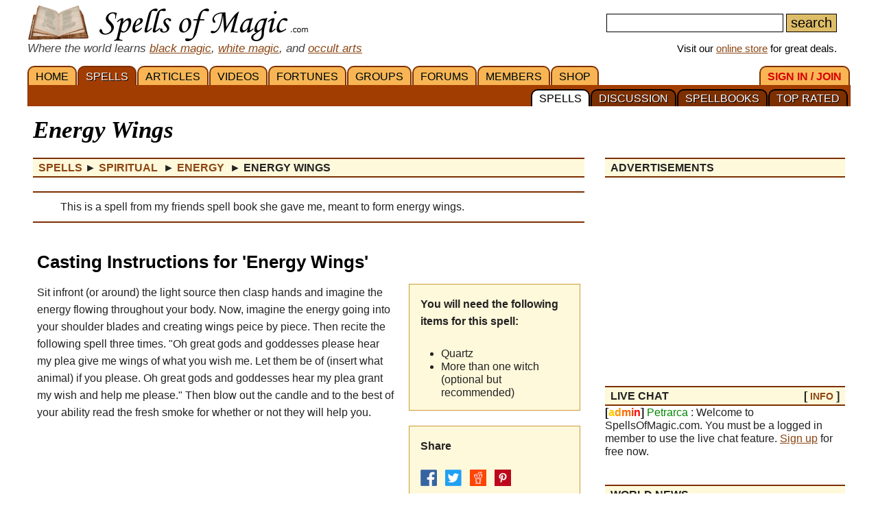

--- FILE ---
content_type: text/html; charset=iso-8859-1
request_url: https://www.spellsofmagic.com/spells/spiritual_spells/energy_spells/19693/page.html
body_size: 15414
content:
<!DOCTYPE html>
<html lang='en' xmlns:og='http://ogp.me/ns#'>
<head>
<link href='/resources/template7an.css' type='text/css' rel='stylesheet'>
<link href='/resources/ad.css' type='text/css' rel='stylesheet'>
<style>
.cal, .cal2, .mt7 {contain:strict;}
</style>
<script src="/resources/template7af.js" async></script>
<!-- Google Tag Manager -->
<script>(function(w,d,s,l,i){w[l]=w[l]||[];w[l].push({'gtm.start':
new Date().getTime(),event:'gtm.js'});var f=d.getElementsByTagName(s)[0],
j=d.createElement(s),dl=l!='dataLayer'?'&l='+l:'';j.async=true;j.src=
'https://www.googletagmanager.com/gtm.js?id='+i+dl;f.parentNode.insertBefore(j,f);
})(window,document,'script','dataLayer','GTM-NVSNMM7');</script>
<!-- End Google Tag Manager -->
<!-- Global site tag (gtag.js) - Google Analytics -->
<script async src="https://www.googletagmanager.com/gtag/js?id=UA-1086511-1"></script>
<script>
window.dataLayer = window.dataLayer || [];
function gtag(){dataLayer.push(arguments);}
gtag('js', new Date());
gtag('config', 'UA-1086511-1');
gtag('config', 'AW-1071259565');
</script>
<link href='/i/h_bg2.png' rel=preload as='image' media='(min-width: 920px)'>
<link href='/images3/m6b.png' rel=preload as=image>
<link href='/favicon.ico' rel='icon'>
<link href='/manifest.json' rel='manifest'>
<link rel='alternate' href='https://www.spellsofmagic.com/print_spell.htm?spell_id=19693' media='print'>
<link href='//tpc.googlesyndication.com' rel=preconnect>
<link href='//fonts.googleapis.com' rel=preconnect>
<link href='//fonts.gstatic.com' rel=preconnect>
<link href='//www.gstatic.com' rel=preconnect>
<title>Energy Wings - Free Magic Spell</title>
<meta content="1LkRJafEbkh5bJIGf3OJJjCEM_o">
<meta name="google-site-verification" content="7VvzQ7FMfVSuUx3mQuChRRsHpsdxSDp1zGi8o2-dkjU">
<meta name="verify-v1" content="8J/KyA9ZQFH2CkL/rqMWbEW0fkwE95zNsBkkiA/OVIk=">
<meta name="y_key" content="da14b8837f14bd00">
<meta name="viewport" content="width=device-width, initial-scale=1">
<meta name="robots" content="all">
<meta name="description" content=" Energy Wings; This is a spell from my friends spell book she gave me, meant to form energy wings.">
<meta name="keywords" content="spells, magic, magic spells, online covens, ritual, magic supplies">
<meta name="title" content="Energy Wings - Free Magic Spell">
<meta name="copyright" content="Copyright (c) 1997-2025 SoM Entertainment Inc.">
<meta name="twitter:card" content="summary">
<meta name="twitter:site" content="@spellsofmagicdc">
<meta property="og:title" content="Energy Wings - Free Magic Spell">
<meta property="og:type" content="article">
<meta property="og:url" content="https://www.spellsofmagic.com/covens/spell-casters/spells/beauty-spells/">
<meta property="og:image" content="https://www.spellsofmagic.com/images/ads/ad_160x160.gif">
<meta property="og:description" content=" Energy Wings; This is a spell from my friends spell book she gave me, meant to form energy wings.">
<meta property="og:site_name" content="SpellsOfMagic">
<meta name="theme-color" content="#A23D01">
<link rel="canonical" href="https://www.spellsofmagic.com/covens/spell-casters/spells/beauty-spells/">
<link rel='alternate' href='/print_spell.htm?spell_id=19693' media='print'>
<link href="https://www.spellsofmagic.com/images/ads/ad_160x160.gif" rel="image_src">
<link href="https://plus.google.com/102788444605387183599" rel="publisher">
<style>
.som_7_shop_link {
font-size:0.95em;
#background:#ffffff;
text-shadow: 0px 0px #000000;
border: 1px solid #000000;
}
</style>
<style>
#comments {
display: block;
position: relative;
top: -80px;
visibility: hidden;
}
</style>
<!-- Facebook Pixel Code --><script>!function(f,b,e,v,n,t,s){if(f.fbq)return;n=f.fbq=function(){n.callMethod?n.callMethod.apply(n,arguments):n.queue.push(arguments)};if(!f._fbq)f._fbq=n;n.push=n;n.loaded=!0;n.version='2.0';n.queue=[];t=b.createElement(e);t.async=!0;t.src=v;s=b.getElementsByTagName(e)[0];s.parentNode.insertBefore(t,s)}(window,document,'script','https://connect.facebook.net/en_US/fbevents.js'); fbq('init', '872060180085837'); fbq('track', 'PageView');</script><noscript> <img height="1" width="1" src="https://www.facebook.com/tr?id=872060180085837&ev=PageView&noscript=1"/></noscript><!-- End Facebook Pixel Code -->
</head>
<body itemscope itemtype='http://schema.org/WebPage'>
<!-- Google Tag Manager (noscript) -->
<noscript><iframe src="https://www.googletagmanager.com/ns.html?id=GTM-NVSNMM7"
height="0" width="0" style="display:none;visibility:hidden"></iframe></noscript>
<!-- End Google Tag Manager (noscript) -->
<header role=banner>
<div id='som_7_main_menu'>
<div class='wrapper7 main_menu_7_content'>
<div class='monly'>
<nav role='navigation'>
<div class='l som7_mobile2_menubar_logo'><a href='/' class=tdn><img src='/i/som_b.png' width=64 height=32 alt='FRONT PAGE' title='FRONT PAGE / HOME' class=som7_mobile2_menubar_img></a><!-- blank links to be picked up by googleweblight --><a href='/spells.html' title='SPELLS'></a><a href='/featured_articles.html' title='ARTICLES'></a><a href='/videos.html' title='VIDEOS'></a><a href='/fortunes.html' title='FORTUNES'></a><a href='/covens/' title='GROUPS'></a><a href='/forums.html' title='FORUMS'></a><a href='/members.html' title='MEMBERS'></a><a href='/shop.html' title='SHOP'></a><a href='/login.html' title='SIGN&nbsp;IN&nbsp;/&nbsp;JOIN'></a><a href='/top_spells.html' title='TOP&nbsp;RATED'></a><a href='/spellbooks.html' title='SPELLBOOKS'></a><a href='/spell_discussion/' title='DISCUSSION'></a><a href='/spells.html' title='SPELLS'></a></div>
<div class='mmbox l'><a href='#'><img src='/i/menu_1.png' onclick="return show_mobile_7_menu('mobile_main_menu_7');" width=19 height=20 alt='Menu' title='Menu' style='margin-top:4px'></a></div>
<div class='mmbox2 l'><a href='#' class=tdn onclick="return show_mobile_7_menu('mobile_submenu_7');"><div id='mmsmt'>spells</div><img src='/i/menu_1.png' width=17 height=18 alt='Sub-Menu' title='Sub-Menu'></a></div>
<div class='mmboxr r som7_mobile2_menubar_profile'><a href='#' onclick="return show_mobile_7_menu('mobile_search_7');"><img src='/i/search_7.png' width=26 height=28 alt='Search' title='Search'></a></div>
<div class='mmboxr r som7_mobile2_menubar_profile'><a href='/login.html'><img src='/i/profile_7a.png' width=26 height=28 alt='LOGIN / SIGNUP (Free)' title='LOGIN / SIGNUP (Free)'></a></div>
<div class=clear></div>
</nav>
</div>
<div class='donly'>
<div id='header-top-7a-left'>
<a href='/' id='top_logo_7a' class='i i_logo7a'></a>
<i><span style='color:#444444;font-size:1.1em'>Where the world learns <a href='/black_magic.html'>black magic</a>, <a href='/white_magic.html'>white magic</a>, and <a href='/newbie_central.html'>occult arts</a></span></i>
</div>
<div id='header-top-7a-right'>
<form action='/custom_search.html'>
<input name=search id='main_search_query_7a'>
<input type=submit value=search id='main_search_button_7a'>
</form>
<div id='visit_7a'>Visit our <a href='/shop.html'>online store</a> for great deals.</div>
</div>
<div class=clear style='margin-bottom:0px'></div>
</div>
</div>
</div><!-- end main menu -->
</header>
<div id=mobile_search_7>
<div id=mobile_search_box_7 role=search>
<form action='/custom_search.html'>
<input name=search id='main_search_query_7a'>
<input type=submit value=search id='main_search_button_7a'>
</form>
</div>
</div>
<nav id=mobile_main_menu_7 role=navigation>
<a href='/'>HOME&nbsp;<span class=black>&#9658;</span></a><a href='/spells.html'>SPELLS&nbsp;<span class=black>&#9658;</span></a><a href='/featured_articles.html'>ARTICLES&nbsp;<span class=black>&#9658;</span></a><a href='/videos.html'>VIDEOS&nbsp;<span class=black>&#9658;</span></a><a href='/fortunes.html'>FORTUNES&nbsp;<span class=black>&#9658;</span></a><a href='/covens/'>GROUPS&nbsp;<span class=black>&#9658;</span></a><a href='/forums.html'>FORUMS&nbsp;<span class=black>&#9658;</span></a><a href='/members.html'>MEMBERS&nbsp;<span class=black>&#9658;</span></a><a href='/shop.html'>SHOP&nbsp;<span class=black>&#9658;</span></a><a href='/shop.html'>SoM's ONLINE STORE&nbsp;<span class=black>&#9658;</span></a><a href='/login.html'>SIGN&nbsp;IN&nbsp;/&nbsp;JOIN&nbsp;<span class=black>&#9658;</span></a>
</nav>
<nav id=mobile_submenu_7 role=navigation>
<a href='/spells.html'>SPELLS&nbsp;<span class=black>&#9658;</span></a><a href='/spell_discussion/'>DISCUSSION&nbsp;<span class=black>&#9658;</span></a><a href='/spellbooks.html'>SPELLBOOKS&nbsp;<span class=black>&#9658;</span></a><a href='/top_spells.html'>TOP&nbsp;RATED&nbsp;<span class=black>&#9658;</span></a>
</nav>
<nav role='navigation' class='donly donlymenu7a'>
<div class='wrapper7'>
<a href='/' class='som_7_main_menu_item'>HOME</a><a href='/spells.html' class='som_7_main_menu_item som_7_main_menu_item_selected'>SPELLS</a><a href='/featured_articles.html' class='som_7_main_menu_item'>ARTICLES</a><a href='/videos.html' class='som_7_main_menu_item'>VIDEOS</a><a href='/fortunes.html' class='som_7_main_menu_item'>FORTUNES</a><a href='/covens/' class='som_7_main_menu_item'>GROUPS</a><a href='/forums.html' class='som_7_main_menu_item'>FORUMS</a><a href='/members.html' class='som_7_main_menu_item'>MEMBERS</a><a href='/shop.html' class='som_7_main_menu_item'>SHOP</a>
<a href='/login.html' class='som_7_main_menu_item som_7_main_menu_item_right'><span class='menu_7_red'>SIGN&nbsp;IN&nbsp;/&nbsp;JOIN</span></a>
</div>
<div class='wrapper7 menu_part_7a_sub'>
<a href='/top_spells.html' class='som_7_sub_menu_item'>TOP&nbsp;RATED</a><a href='/spellbooks.html' class='som_7_sub_menu_item'>SPELLBOOKS</a><a href='/spell_discussion/' class='som_7_sub_menu_item'>DISCUSSION</a><a href='/spells.html' class='som_7_sub_menu_item som_7_sub_menu_item_selected'>SPELLS</a>
<div class=clear></div>
</div>
<!--
<div id='som_7_sub_menu'>
<div id='som_7_sub_menu_box'>
<div id='som_7_sub_menu_items' style='width:100%'>
</div>
</div>
</div>
-->
</nav>
<div class=clear></div>
<div id='som_7_content'>
<!--
<div class=monly style='padding:12px 0 6px;background-color:#debd69;text-align:center;'>
<a href='https://play.google.com/store/apps/details?id=spellsofmagic.com.numerology' style='text-decoration:none;color:#000000;font-weight:bold;font-size:1.1em'>Numerology: Beta Test our new app!!</a>
</div>
-->
<div class='wrapper7'>
<!-- old sidebar code here -->
<div class='left_page_7'>
<main role=main>
<div id=title><h1 class=title>Energy Wings</h1></div>
<div class=h style='margin-bottom:10px;' itemprop=breadcrumb itemscope itemtype='http://schema.org/BreadcrumbList'>
<span itemprop='itemListElement' itemscope itemtype='http://schema.org/ListItem'><a href='/spells/page.html' rel='contents' class=tdn itemprop=item><span itemprop=name>Spells</span></a><meta itemprop=position content=1 /></span> &#9658;
<span itemprop='itemListElement' itemscope itemtype='http://schema.org/ListItem'><a href='/spells/spiritual_spells/page.html' rel='section' class=tdn itemprop=item><span itemprop=name>Spiritual </span></a><meta itemprop=position content=2 /></span>&nbsp;&#9658;
<span itemprop='itemListElement' itemscope itemtype='http://schema.org/ListItem'><a href='/spells/spiritual_spells/energy_spells/page.html' rel='subsection index' class=tdn itemprop=item><span itemprop=name>Energy </span></a><meta itemprop=position content=3 /></span>&nbsp;&#9658;
<span itemprop='itemListElement' itemscope itemtype='http://schema.org/ListItem'><meta itemprop=position content=4 /><meta itemprop=item content='https://www.spellsofmagic.com/spells/spiritual_spells/energy_spells/19693/page.html' /><b><span itemprop=name> Energy Wings</span></b></span>
</div>
<div itemprop=mainEntity itemscope itemtype='http://schema.org/Article'>
<div class=insertsummary itemprop='description'> This is a spell from my friends spell book she gave me, meant to form energy wings.</div>
<span class=monly>
<div class=clear></div>
<div class='inline_v_block_7 ad_type_block_minimal content_pretop_ad_mobile'>
<div class='inline_7_line_text tac faded advertisement_title'>advertisements</div>
<div class=clear></div>
<div class='inline_v_container_7 ad_type_container_minimal'>
<style type="text/css">
.sidebar_som_7_location_pf1 {width:100%;display:inline-block;min-height:280px;}
@media (min-width: 920px) { .sidebar_som_7_location_pf1 {display:none;} }
</style>
<script defer src="//pagead2.googlesyndication.com/pagead/js/adsbygoogle.js"></script>
<!-- Spells 7 - Content Top Ad -->
<ins class="adsbygoogle sidebar_som_7_location_pf1"
data-ad-client="ca-pub-5628668109165058"
data-ad-slot="1708690158"
data-ad-format="auto"></ins>
<script>
(adsbygoogle = window.adsbygoogle || []).push({});
</script>
</div>
</div>
<div class=clear></div>
</span>
<div class=monly style='text-align:center'>
<div style='display:inline-block;margin:auto'>
<div class='som7a_ab_override' style='padding:3px 3px 0;margin:auto;border:1px solid #cccccc;border-radius:4px;'>
<!-- <a href='/shop_details.html?c=R&s=Spell+Kits&id=78183&som_def_ad=2' style="display:block;width:375px;max-width:100%;height:275px;background:url('https://www.spellsofmagic.com/i/get_what_you_want_7a.jpg') no-repeat;"></a>-->
<a href='/shop_details.html?c=R&s=Spell+Kits&id=9564&som_def_ad=2' style="display:block;width:375px;max-width:100%;height:275px;background:url('https://www.spellsofmagic.com/i/get_what_you_want_7a.jpg') no-repeat;"></a>
</div>
</div>
</div>
<style>
.spellbook_7_ing {min-height:50px}
</style>
<div class=clear></div>
<div class=clear></div>
<link itemprop=isPartOf content='http://www.spellsofmagic.com/covens/spell-casters/spells/beauty-spells/'>
<br>
<div class=clear></div>
<div style='margin:0 6px'>
<h2 itemprop='name'>Casting Instructions for 'Energy Wings'</h2>
<p>
<link itemprop='mainEntityOfPage' href='https://www.spellsofmagic.com/spells/spiritual_spells/energy_spells/19693/page.html'>
<meta itemprop='datePublished' content="Wed, 14 Jan 2015 04:08:12 GMT" />
<meta itemprop='image' content="https://www.spellsofmagic.com/images/ads/ad_160x160.gif" />
<meta itemprop='headline' content="This is a spell from my friends spell book she gave me, meant to form energy wings. " />
<div style='width:270px;float:right;' class='notmdonly2'>
<div style='width:250px;float:right;'>
<style>.cols2.spellbook_7_ing{width:100%}</style>
<div class='cols2 r spellbook_7_ing'>
<b>You will need the following items for this spell:</b>
<br><br>
<ul><li class=condensedtext>Quartz <br><li class=condensedtext> More than one witch (optional but recommended)</ul>
</div>
<div class=clear></div>
<div class=midspace></div>
<div class='r spellbook_7_ing' style='height:auto;min-height:20px;width:100%;'>
<b>Share&nbsp;&nbsp;&nbsp;</b>
<div class=midspace></div>
<a rel='nofollow noopener' href='http://www.facebook.com/sharer.php?u=https%3a%2f%2fwww%2espellsofmagic%2ecom%2fspells%2fspiritual%5fspells%2fenergy%5fspells%2f19693%2fpage%2ehtml&t=Energy+Wings+%2d+Free+Magic+Spell' target=_blank class='social'>
<img src='/i/facebook24.png' width=24 height=24 alt='Share on Facebook' title='Share on Facebook'>
</a>&nbsp;
<a rel='nofollow noopener' href='http://twitter.com/share?url=https%3a%2f%2fwww%2espellsofmagic%2ecom%2fspells%2fspiritual%5fspells%2fenergy%5fspells%2f19693%2fpage%2ehtml' target='_blank' class='social'>
<img src='/i/twitter24.png' width=24 height=24 alt='Tweet This' title='Tweet This'>
</a>&nbsp;
<a rel='nofollow noopener' target='_blank' class='social' href='https://reddit.com/submit?url=https%3a%2f%2fwww%2espellsofmagic%2ecom%2fspells%2fspiritual%5fspells%2fenergy%5fspells%2f19693%2fpage%2ehtml&title=Energy+Wings+%2d+Free+Magic+Spell'>
<img src='/i/reddit24.png' width=24 height=24 alt='Share on Reddit' title='Share on Reddit'>
</a>&nbsp;
<a rel='nofollow noopener' target='_blank' class='social' href='https://pinterest.com/pin/create/button/?url=https%3a%2f%2fwww%2espellsofmagic%2ecom%2fspells%2fspiritual%5fspells%2fenergy%5fspells%2f19693%2fpage%2ehtml&media=&description=Energy+Wings+%2d+Free+Magic+Spell'>
<img src='/i/pinterest24.png' width=24 height=24 alt='Pinterest' title='Pinterest'>
</a>
</div>
<div class=clear></div>
<div class=midspace></div>
</div>
</div>
<div class=mdonly2>
<style>.cols2.spellbook_7_ing{width:100%}</style>
<div class='cols2 r spellbook_7_ing'>
<b>You will need the following items for this spell:</b>
<br><br>
<ul><li class=condensedtext>Quartz <br><li class=condensedtext> More than one witch (optional but recommended)</ul>
</div>
<div class=clear></div>
<div class=midspace></div>
</div>
<span itemprop='text'> <p>
Sit infront (or around) the light source then clasp hands and imagine the energy flowing throughout your body. Now, imagine the energy going into your shoulder blades and creating wings peice by piece. Then recite the following spell three times. &quot;Oh great gods and goddesses please hear my plea give me wings of what you wish me. Let them be of (insert what animal) if you please. Oh great gods and goddesses hear my plea grant my wish and help me please.&quot; Then blow out the candle and to the best of your ability read the fresh smoke for whether or not they will help you.</p>
</span>
<div class=clear></div>
<div class=mdonly2>
<br>
<div class=midspace></div>
<div class='r spellbook_7_ing' style='height:auto;min-height:20px;width:100%;'>
<b>Share&nbsp;&nbsp;&nbsp;</b>
<div class=midspace></div>
<a rel='nofollow noopener' href='http://www.facebook.com/sharer.php?u=https%3a%2f%2fwww%2espellsofmagic%2ecom%2fspells%2fspiritual%5fspells%2fenergy%5fspells%2f19693%2fpage%2ehtml&t=Energy+Wings+%2d+Free+Magic+Spell' target=_blank class='social'>
<img src='/i/facebook24.png' width=24 height=24 alt='Share on Facebook' title='Share on Facebook'>
</a>&nbsp;
<a rel='nofollow noopener' href='http://twitter.com/share?url=https%3a%2f%2fwww%2espellsofmagic%2ecom%2fspells%2fspiritual%5fspells%2fenergy%5fspells%2f19693%2fpage%2ehtml' target='_blank' class='social'>
<img src='/i/twitter24.png' width=24 height=24 alt='Tweet This' title='Tweet This'>
</a>&nbsp;
<a rel='nofollow noopener' target='_blank' class='social' href='https://reddit.com/submit?url=https%3a%2f%2fwww%2espellsofmagic%2ecom%2fspells%2fspiritual%5fspells%2fenergy%5fspells%2f19693%2fpage%2ehtml&title=Energy+Wings+%2d+Free+Magic+Spell'>
<img src='/i/reddit24.png' width=24 height=24 alt='Share on Reddit' title='Share on Reddit'>
</a>&nbsp;
<a rel='nofollow noopener' target='_blank' class='social' href='https://pinterest.com/pin/create/button/?url=https%3a%2f%2fwww%2espellsofmagic%2ecom%2fspells%2fspiritual%5fspells%2fenergy%5fspells%2f19693%2fpage%2ehtml&media=&description=Energy+Wings+%2d+Free+Magic+Spell'>
<img src='/i/pinterest24.png' width=24 height=24 alt='Pinterest' title='Pinterest'>
</a>
</div>
<div class=clear></div>
<div class=midspace></div>
</div>
<div class=topspace></div>
<div>
<div class=h style='margin-top:0 !important'>Related</div>
<a href='/coven_ritual.html?ritual=2977&coven=6' class='tdn similar1'>
<div class=similar2>
<div style="height:120px;width:100%;background:url('/article_images/2977.jpg') no-repeat center center;background-size:cover"></div>
<div class=similar3>Candle Colors</div>
</div>
</a>
</div>
<div class=topspace></div>
<div style='margin-bottom:16px'>
<div class=clear></div>
<div class='inline_v_block_7 ad_type_block_minimal content_mid_ad_mobile'>
<div class='inline_7_line_text tac faded advertisement_title'>advertisements</div>
<div class=clear></div>
<div class='inline_v_container_7 ad_type_container_minimal'>
<style type="text/css">
.som_7_pre_author_mobi {width:100%;display:inline-block;}
</style>
<script defer src="//pagead2.googlesyndication.com/pagead/js/adsbygoogle.js"></script>
<ins class="adsbygoogle som_7_pre_author_mobi"
data-ad-client="ca-pub-5628668109165058"
data-ad-slot="9990499658"
data-ad-format="auto"></ins>
<script>
(adsbygoogle = window.adsbygoogle || []).push({});
</script>
</div>
</div>
<div class=clear></div>
</div>
<br>
<meta itemprop='isAccessibleForFree' content='http://schema.org/True'>
<meta itemprop='inLanguage' content='en'>
<b style='color:#000000;margin-left:67px'>ABOUT THE AUTHOR</b><br>
<div style='border:1px solid #bbbbbb;margin:0px 0 0 22px;position:relative;padding:4px 10px 4px 0'>
<div style='border:1px solid #000000;margin:2px;border-radius:100px;overflow:hidden;display:inline-block;position:absolute;top:-11px;left:-22px;background-color:#ffffff'>
<div style="border:1px solid #000000;margin:3px;border-radius:100px;overflow:hidden;width:45px;height:45px;background:url('https://www.spellsofmagic.com/pics/55/350355_sml.jpg')">
</div>
</div>
<div style='margin-left:45px'>
<div itemprop=author itemscope itemtype='http://schema.org/Person'>
<b style='color:#8B4513' itemprop=name>Blossum</b>
<div style='line-height:1.2em;margin:6px 0'>
Blossum has been a member of the site for 11 years, since Jan 01, 2015
</div>
</div>
<div class='small' style='line-height:1.1em;margin:8px 0'>
Added to
<span itemprop=publisher itemscope itemtype='http://schema.org/Organization' itemID='https://www.spellsofmagic.com/'>
<a href='/' itemprop=url><span itemprop=name>Spells Of Magic</span></a>
<span itemProp='logo' itemscope='' itemType='https://schema.org/ImageObject'><meta itemProp='url' content='https://www.spellsofmagic.com/images/ads/ad_160x160.gif'></span>
<meta itemprop='foundingDate' content='2002-03-17'>
<meta itemprop='slogan' content='Where the world learns magic.'>
</span>
on <span itemprop=dateCreated>Jan 13, 2015</span> <br class=monly>Last edited on <span itemprop=dateModified>Jul 31, 2017</span> <br>
Part of the <a href='/coven.html?coven=6'>Spell Casters</a> Library.
</div>
</div>
</div>
<div class=clear></div>
</div>
<div class=clear></div>
</div>
<a id=comments name=comments></a>
<div style='border-left:6px solid #7c2f01;padding:10px 0 10px 10px;margin:20px 0;background:#eeeeee;'><h3>Comments</h3><br>Comments are open to <a href='/login.html'>members</a>. <a href='/login.html'>Join today</a> and be part of the largest pagan / new age community online.<div style='margin:20px 10px 10px 0px;padding:10px;border-top:1px solid #7c2f01;background:#e0e0e0'><div itemprop=comment itemscope itemtype='http://schema.org/Comment'>
<div style='width:60px;float:left;'><a href='/profile.html?profile=335799' class='mt7' style="background:url('https://www.spellsofmagic.com/pics/99/335799_sml.jpg')" title='Tadashi'></a></div>
<div style='width:calc(100% - 100px);float:left'><b><a href='/profile.html?profile=335799' itemprop=author>Tadashi</a></b><br><span class='small' itemprop=datePublished> Apr 12, 2021<br></span></div>
<div style='clear:both'></div>
<span itemprop=text> You cannot grow physical wings with Real Magik. If this is meant to be astral or energetic, you do not need to call on a deity, simply visualize and focus energy into wings. You will not be able to physically fly or use them physically in any way.</span>
</div></div></div>
<hr size=1>
<div class=monly style='margin-left:10px'>
<a href='/print_spell.htm?spell_id=19693' target=_blank>Print Spell</a>
</div>
<table width='100%' class=donly><tr><td width='33%' nowrap>
</td><td align=center width='33%' nowrap>
<a href='/print_spell.htm?spell_id=19693' target=_blank>Print Spell</a>
</td><td align=right width='33%' nowrap>
</td></tr></table>
<hr size=1>
<center>
Is this content used without proper permission?
<br>Please report any violations of copyright via our <a href='/contact.html?comment=copyright&amp;offending=https%3a%2f%2fwww%2espellsofmagic%2ecom%2fspells%2fspiritual%5fspells%2fenergy%5fspells%2f19693%2fpage%2ehtml' rel='contact'>contact</a> page.
</center>
<hr size=1>
<div class=insertsummary>
<b>*</b> All information on this page is provided by the coven or person named and the contents of this page is not mediated by the administrators of the website. Please use common sense when following any directions
on this page. Do not ingest anything which does not seem safe. If you suspect the content of this page to be intentionally deceiving please <a href='/contact.html'>contact us</a> immediately.
</div>
<center><p><p></center>
<div class=clear></div><br>
</main>
</div>
<div class='right_page_7' id=right_page_7>
<aside role=complementary>
<br>
<div class=donly>
</div>
<div class=clear></div><div class=donly><br><div class=rbar>
<div class='h' style='margin-top:0px'><div class='l'>ADVERTISEMENTS</div><div class='r header_extra'></div><div class='clear'></div></div>
<div class=clear></div>
<div class='inline_v_block_7 ad_type_block_sidebar sidebar_ads'>
<div class='inline_v_container_7 ad_type_container_sidebar'>
<style type="text/css">
.sidebar_som_7_location_1 {width:260px;display:inline-block;}
@media (max-width: 919px) { .sidebar_som_7_location_1 {display:none;} }
@media (min-width: 1000px) { .sidebar_som_7_location_1 {width:350px;} }
</style>
<script async src="//pagead2.googlesyndication.com/pagead/js/adsbygoogle.js"></script>
<ins class="adsbygoogle sidebar_som_7_location_1"
data-ad-client="ca-pub-5628668109165058"
data-ad-slot="4364495853"
data-ad-format="auto"></ins>
<script>
(adsbygoogle = window.adsbygoogle || []).push({});
</script>
</div>
</div>
<div class=clear></div>
</div></div><div class=som7a_ab_override style='padding:10px;margin:50px 0 10px;border:1px solid #cccccc;border-radius:4px;'>
<style>
.som7_ab_custom a {
display:block;
width:100%;
max-height:300px;
min-height:68px;
text-decoration:none;
color:#444444;
font-size:16px;
}
.som7_ab_custom .img {
background:url(/shop/ag/images/formatted/big_FC50.JPG);
background-size: contain;
background-repeat: no-repeat;
background-position: center center;
}
.som7_ab_custom .txt {}
.som7_ab_custom .sum1 {display:none}
.som7_ab_custom .sum2 {display:none}
.som7_ab_custom .sum3 {display:none}
.som7_ab_custom .sum4 {display:none}
.som7_ab_custom .notsmall {display:inline }
.som7_ab_custom .sum5 { color:#008800;font-size:1.1em}
.som7_ab_custom .sum6 { color:#dd0000;font-size:1.1em}
.som7_ab_custom .sum7 { color:#0000ff;font-size:1.1em;text-decoration:underline;}
.som7_ab_custom .txt {width:auto;margin:auto;display:inline-block;text-align:left;}
.som7_ab_custom .txt1 {text-align:center};
@media (max-width: 180px) {
.som7_ab_custom .img {
display:block;
height:180px;
background-position:center 10%;
width:100%;
}
.som7_ab_custom .title { font-size:1.4em;display:block;margin-bottom:16px;text-decoration:none;color:#0000aa}
.som7_ab_custom .notsmall {display:none }
.som7_ab_custom .sum4 { display:block}
}
@media (min-width: 181px) and (max-width: 273px) {
.som7_ab_custom .img {
display:block;
height:180px;
background-position:center 10%;
width:100%;
}
.som7_ab_custom .title { font-size:1.4em;display:block;margin-bottom:16px;text-decoration:underline;color:#0000aa}
.som7_ab_custom .sum3 { display:block}
}
@media (min-width: 274px) and (max-width: 350px) {
.som7_ab_custom .img {
display:block;
height:180px;
background-position:center 10%;
background-repeat:no-repeat;
width:100%;
}
.som7_ab_custom .title { font-size:1.4em;display:block;margin-bottom:16px;text-decoration:none;color:#0000aa}
.som7_ab_custom .sum1 { display:block}
}
@media (min-width: 351px) {
.som7_ab_custom .img {
display:block;
height:90px;
background-position:center center;
background-repeat:no-repeat;
width:90px;
margin-right:10px;
float:left;
background:url(/shop/ag/images/formatted/big_FC50.JPG);
background-size: contain;
background-repeat: no-repeat;
background-position: center center;
}
.som7_ab_custom .txt { float:left;width:calc(100% - 105px)}
.som7_ab_custom .title { font-size:1.5em;display:block;margin-bottom:12px;text-decoration:none;color:#0000aa}
.som7_ab_custom .sum1 { display:block;font-size:1.1em}
}
@media (min-width: 870px) {
.som7_ab_custom .sum2 { display:block;font-size:1.1em}
}
</style>
<div class='som7_ab_custom'>
<a href='https://www.spellsofmagic.com/shop_details.html?c=F&s=Crystal+Balls&id=6901&som_def_ad=2'>
<div class=img></div>
<div class=txt1>
<div class=txt>
<span class=title>50mm Clear Crystal Ball</span></span>
<span class=sum5>Sale:&nbsp;$17.96</span>&nbsp;- <span class=sum6>10%&nbsp;off</span>
<br><span class=sum7>Shop&nbsp;Now!</span>
</div>
</div>
<div style='clear:both'></div>
</a>
</div>
</div>
<div class=donly><div class=rbar>
<div class='h' style='margin-top:0px'><div class='l'>LIVE CHAT</div><div class='r header_extra'>[ <a href='/chatter.html'>INFO</a> ]</div><div class='clear'></div></div>
<b>[<font color=ffcc00>a</font><font color=ff9900>d</font><font color=ff6600>m</font><font color=ff3300>i</font><font color=ff0000>n</font>]</b> <font color=008800>Petrarca</font> : Welcome to SpellsOfMagic.com. You must be a logged in member to use the live chat feature. <a href='/login.html'>Sign up</a> for free now.
</div></div>
<div class=clear></div><div class=donly><br><div class=rbar>
<div class='h' style='margin-top:0px'><div class='l'>WORLD NEWS</div><div class='r header_extra'></div><div class='clear'></div></div>
<div class='fpsection7 sidebar_news'>
<div class=news_item_wrapper>
<a class=news_item_img style='background:url(/news_images/sm_71040.jpg) center center;background-size:cover;' href='/world_news/71040/'>
<div class=news_item_img_txt>news.google.com</div>
</a>
<div class=news_item_txt>
<div class=news_item_date>October 15, 2025</div>
<div class=news_item_comm></div>
<a href='/world_news/71040/'>10 Stories of Queer Witches and Wizards - Book Riot</a>
</div>
</div>
<div class=news_item_wrapper>
<a class=news_item_img style='background:url(/news_images/sm_71058.jpg) center center;background-size:cover;' href='/world_news/71058/'>
<div class=news_item_img_txt>news.google.com</div>
</a>
<div class=news_item_txt>
<div class=news_item_date>October 14, 2025</div>
<div class=news_item_comm></div>
<a href='/world_news/71058/'>Tulsa hosts third annual Goddess Awakening Festival - News On 6</a>
</div>
</div>
<div class=news_item_wrapper>
<a class=news_item_img style='background:url(/news_images/sm_68559.jpg) center center;background-size:cover;' href='/world_news/68559/'>
<div class=news_item_img_txt>news.google.com</div>
</a>
<div class=news_item_txt>
<div class=news_item_date>August 14, 2025</div>
<div class=news_item_comm></div>
<a href='/world_news/68559/'>Pagan Community Notes: August 14&#44; 2025 - wildhunt.org</a>
</div>
</div>
<div class=news_item_wrapper>
<a class=news_item_img style='background:url(/news_images/sm_68600.jpg) center center;background-size:cover;' href='/world_news/68600/'>
<div class=news_item_img_txt>news.google.com</div>
</a>
<div class=news_item_txt>
<div class=news_item_date>August 15, 2025</div>
<div class=news_item_comm></div>
<a href='/world_news/68600/'>Monument Older Than Stonehenge Found in Lake Michigan - MSN</a>
</div>
</div>
<div class=loadmorenews id=loadmorenews_4>
<a href='#' onclick='return update_news(4);' class='fpfeaturereadmore'>Load More News</a>
</div>
</div>
</div></div>
<div class=clear></div><div class=rbar>
<div class='h' style='margin-top:0px'><div class='l'>TODAY'S HOROSCOPE</div><div class='r header_extra'>[ <a href='/horoscope.html'>view<span class=notmdonly> all</span></a> ]</div><div class='clear'></div></div>
<div style='text-align:center;margin-top:10px;line-height:1.6em;'>
&nbsp;<a href='#' onclick='return flip_horos_7(1);' title='Aries Horoscope' style='text-decoration:none;font-size:1.4em;color:#dd0000'>&#9800;</a>&nbsp;<a href='#' onclick='return flip_horos_7(2);' title='Taurus Horoscope' style='text-decoration:none;font-size:1.4em;color:#008800'>&#9801;</a>&nbsp;<a href='#' onclick='return flip_horos_7(3);' title='Gemini Horoscope' style='text-decoration:none;font-size:1.4em;color:#cccc00'>&#9802;</a>&nbsp;<a href='#' onclick='return flip_horos_7(4);' title='Cancer Horoscope' style='text-decoration:none;font-size:1.4em;color:#0000bb'>&#9803;</a>&nbsp;<a href='#' onclick='return flip_horos_7(5);' title='Leo Horoscope' style='text-decoration:none;font-size:1.4em;color:#dd0000'>&#9804;</a>&nbsp;<a href='#' onclick='return flip_horos_7(6);' title='Virgo Horoscope' style='text-decoration:none;font-size:1.4em;color:#008800'>&#9805;</a>&nbsp;<br class=xmdonly><a href='#' onclick='return flip_horos_7(7);' title='Libra Horoscope' style='text-decoration:none;font-size:1.4em;color:#cccc00'>&#9806;</a>&nbsp;<a href='#' onclick='return flip_horos_7(8);' title='Scorpio Horoscope' style='text-decoration:none;font-size:1.4em;color:#0000bb'>&#9807;</a>&nbsp;<a href='#' onclick='return flip_horos_7(9);' title='Sagittarius Horoscope' style='text-decoration:none;font-size:1.4em;color:#dd0000'>&#9808;</a>&nbsp;<a href='#' onclick='return flip_horos_7(10);' title='Capricorn Horoscope' style='text-decoration:none;font-size:1.4em;color:#008800'>&#9809;</a>&nbsp;<a href='#' onclick='return flip_horos_7(11);' title='Aquarius Horoscope' style='text-decoration:none;font-size:1.4em;color:#cccc00'>&#9810;</a>&nbsp;<a href='#' onclick='return flip_horos_7(12);' title='Pisces Horoscope' style='text-decoration:none;font-size:1.4em;color:#0000bb'>&#9811;</a>
</div>
</div>
<div id='horo_7_8' style='display:none'><span style='line-height:2em'><b>SCORPIO</b></span><br>**Scorpio Daily Horoscope for January 14, 2026**<br><br>Today, Scorpio, you may find yourself drawn to deeper connections with those around you. Your intuition is heightened, allowing you to sense the emotions of others more clearly. This is a perfect day to open up and share your thoughts and feelings, as vulnerability can lead to stronger bonds.<br><br>In your professional life, a project you have been working on may finally start to bear fruit. Stay focused and persistent, as your hard work will not go unnoticed. Collaborating with colleagues could lead to innovative ideas and solutions.<br><br>On the personal front, take time to indulge in self-care. A long walk or a quiet evening with a good book can recharge your energy. Remember, its essential to nurture your own needs as well. <br><br>Overall, embrace the intensity of your emotions today, and allow them to guide you toward meaningful interactions and personal growth.</div>
<div id='horo_7_3' style='display:none'><span style='line-height:2em'><b>GEMINI</b></span><br>**Horoscope for Gemini - January 14, 2026**<br><br>Today, Gemini, your curious nature will be particularly heightened. You may find yourself drawn to new ideas and conversations that spark your imagination. This is a great day for networking or connecting with friends, as your charm will be at its peak. However, be mindful of overcommitting; it's important to prioritize your time. A small surprise might come your way in the form of news or a message from someone you haven't heard from in a while. Embrace the spontaneity, but also take a moment to reflect on what truly matters to you. Remember, balance is key!</div>
<div id='horo_7_1' style='display:none'><span style='line-height:2em'><b>ARIES</b></span><br>**Daily Horoscope for Aries - January 14, 2026**<br><br>Today, Aries, you may find yourself bursting with energy and enthusiasm. The stars are aligned in your favor, encouraging you to take bold steps in your personal and professional life. It is a great day to initiate new projects or ideas that have been brewing in your mind.<br><br>In your relationships, be open and honest. A heartfelt conversation with a loved one can strengthen your bond. However, be mindful of your words; passion can sometimes lead to misunderstandings. <br><br>Financially, it is a good time to review your budget and make adjustments if needed. Trust your instincts when it comes to spending. <br><br>Overall, embrace the dynamic energy around you and let your natural leadership shine. Make the most of this vibrant day!</div>
<div id='horo_7_7' style='display:none'><span style='line-height:2em'><b>LIBRA</b></span><br>**Libra Daily Horoscope for January 14, 2026**<br><br>Today, Libra, you may find yourself at a crossroads, torn between your desires and your responsibilities. Its a perfect day to reflect on what truly matters to you. Communication will be key; dont hesitate to express your thoughts and feelings to those close to you. This openness will strengthen your relationships and clear any misunderstandings. <br><br>In your professional life, collaboration will bring you unexpected rewards. Teamwork can lead to innovative ideas, so be open to suggestions from others. Financially, its a good time to review your budget; small adjustments can lead to significant improvements.<br><br>As for your health, consider incorporating some form of relaxation into your day. A short walk or a few minutes of meditation can help you regain balance. Trust your instincts today, and remember to prioritize self-care. <br><br>Overall, embrace the opportunities that come your way, and remember that harmony begins within.</div>
<div id='horo_7_10' style='display:none'><span style='line-height:2em'><b>CAPRICORN</b></span><br>**Capricorn Daily Horoscope for January 14, 2026**<br><br>Today, Capricorn, the stars align to encourage you to focus on your aspirations. You may feel a surge of motivation that propels you towards your goals. Use this energy to tackle tasks you've been putting off. Financial matters may also come into play, so be cautious with your spending and consider making long-term investments.<br><br>In your personal life, communication is key. Reach out to friends or family members you haven't spoken to in a while; rekindling these connections will bring joy. Remember to take time for yourself amidst the busyness. A little self-care will go a long way in maintaining your balance.<br><br>Overall, embrace this day with confidence and determination. The universe is supporting your journey, and success is within reach.</div>
<div id='horo_7_12' style='display:none'><span style='line-height:2em'><b>PISCES</b></span><br>**Pisces Daily Horoscope for January 14, 2026**<br><br>Today, Pisces, you may find yourself feeling particularly intuitive and sensitive to the emotions of those around you. This heightened awareness can serve you well in personal relationships, as you navigate conversations with empathy and understanding. Take the time to listen to others, as your insights could help them more than you realize.<br><br>Creativity flows naturally today, making it an excellent time to engage in artistic pursuits or explore new hobbies. Whether it's painting, writing, or music, let your imagination run wild.<br><br>However, be cautious of becoming overwhelmed by the feelings swirling around you. Take moments for yourself to recharge and reflect. A walk in nature or some quiet time can help you regain your balance.<br><br>In matters of the heart, open communication is key. Share your thoughts and feelings with your partner, and don't shy away from vulnerability. This could strengthen your bond.<br><br>Overall, trust your instincts and embrace the emotional currents that come your way. They will guide you</div>
<div id='horo_7_4' style='display:none'><span style='line-height:2em'><b>CANCER</b></span><br>**Daily Horoscope for Cancer - January 14, 2026**<br><br>Today, Cancer, you may find yourself reflecting on your relationships. Emotions run deep, and its a good time to connect with loved ones. Communication is key; dont hesitate to express your feelings. You might discover new facets of an existing friendship or romance that bring you closer. <br><br>Professionally, be cautious with decisions. Trust your intuition but also seek advice if you feel uncertain. Financially, its a day for careful planning rather than impulsive spending.<br><br>Health-wise, consider taking some time for self-care. A short walk or meditation can help rejuvenate your spirit. <br><br>Overall, embrace the warmth of your feelings, and let your nurturing side shine today!</div>
<div id='horo_7_11' style='display:none'><span style='line-height:2em'><b>AQUARIUS</b></span><br>**Aquarius Daily Horoscope for January 14, 2026**<br><br>Today, Aquarius, you may feel a surge of creativity and inspiration. Embrace this energy and let your ideas flow freely. It's a great day to brainstorm new projects or explore hobbies that ignite your passion. Social interactions may also be highlighted; connect with friends or like-minded individuals who share your interests. However, be mindful of overcommitting yourselfbalance is key. Trust your intuition when making decisions, as it will guide you toward the right path. Take time to reflect on your goals, and don't hesitate to dream big!</div>
<div id='horo_7_9' style='display:none'><span style='line-height:2em'><b>SAGITTARIUS</b></span><br>**Sagittarius Daily Horoscope - January 14, 2026**<br><br>Today, dear Sagittarius, the cosmos encourages you to embrace your adventurous spirit. You may feel a strong urge to explore new ideas or places. Trust your instincts, as they will lead you to exciting opportunities. <br><br>In your relationships, open communication is key. Share your thoughts and feelings honestly, and you may deepen your connections with loved ones. <br><br>Professionally, be ready for surprises. A new project or collaboration could spark your creativity. Stay flexible and adaptable, as changes can lead to unexpected rewards.<br><br>Take some time for self-reflection in the evening. Consider what truly inspires you and how you can integrate more of that into your life. <br><br>Overall, this is a day for adventure and growth. Embrace the journey!</div>
<div id='horo_7_2' style='display:none'><span style='line-height:2em'><b>TAURUS</b></span><br>**Taurus Daily Horoscope for January 14, 2026**<br><br>Today, Taurus, you may find yourself feeling particularly grounded and stable. Your natural determination will help you tackle any challenges that come your way. Focus on your relationships; a heart-to-heart conversation with a loved one could strengthen your bond. Financial matters may also come to the forefront, so consider reviewing your budget and planning for the future. Trust your instincts, and dont be afraid to stand your ground. The energy around you is supportive, so use it to manifest your goals. Embrace the day with confidence!</div>
<div id='horo_7_6' style='display:none'><span style='line-height:2em'><b>VIRGO</b></span><br>**Virgo Daily Horoscope for January 14, 2026**<br><br>Today, Virgo, you may find yourself in a reflective mood. The stars encourage you to take a step back and evaluate your current situation. Its a good time to assess your goals and make necessary adjustments. Communication will flow easily, so dont hesitate to express your thoughts and ideas to those around you. <br><br>Financial matters might require your attention; consider reviewing your budget or looking for new investment opportunities. In relationships, honesty and openness will strengthen your bonds. Take some time for self-care; a short walk or a quiet evening at home could do wonders for your spirit. <br><br>Remember, balance is key today. Embrace the energy around you, and trust your instincts.</div>
<div id='horo_7_5' style='display:none'><span style='line-height:2em'><b>LEO</b></span><br>**Daily Horoscope for Leo - January 14, 2026**<br><br>Today is a day to embrace your inner strength, Leo. The stars are aligning in your favor, encouraging you to take bold steps towards your goals. Your natural charisma will shine, drawing people to you and opening new opportunities for collaboration.<br><br>Be mindful of your words today; communication is key. You may find that your ability to inspire others is heightened, so use this gift wisely. If conflicts arise, approach them with patience and understanding, as your leadership can help resolve tensions.<br><br>Take some time for self-care this evening. Reflect on your achievements and set intentions for the future. Remember, it's essential to balance your ambition with moments of relaxation. <br><br>Overall, trust in your instincts and let your confidence guide you. The universe supports your journey, so step forward with courage!</div>
<div class=rbar>
<div class='h' style='margin-top:12px'><div class='l'>SHOPPING CART</div><div class='r header_extra'>[ <a href='/shop.html'>SHOP</a> ]</div><div class='clear'></div></div>
SpellsOfMagic now has an online store, offering over 9000 wiccan, pagan and occult items. <a href='/shop.html'>Check it out.</a>
</div>
<div class=clear></div><div class=donly><br><div class=rbar>
<div class='h' style='margin-top:0px'><div class='l'>SPONSORED LINKS</div><div class='r header_extra'></div><div class='clear'></div></div>
<div class=clear></div>
<div class='inline_v_block_7 ad_type_block_sidebar sidebar_links'>
<div class='inline_v_container_7 ad_type_container_sidebar'>
<style type="text/css">
.sidebar_som_7_location_2 {width:260px;display:inline-block;}
@media (max-width: 919px) { .sidebar_som_7_location_2 {display:none;} }
@media (min-width: 1000px) { .sidebar_som_7_location_2 {width:350px;} }
</style>
<script async src="//pagead2.googlesyndication.com/pagead/js/adsbygoogle.js"></script>
<ins class="adsbygoogle sidebar_som_7_location_2"
data-ad-client="ca-pub-5628668109165058"
data-ad-slot="2197497517"
data-ad-format="link"></ins>
<script>
(adsbygoogle = window.adsbygoogle || []).push({});
</script>
</div>
</div>
<div class=clear></div>
</div></div><div class=som7a_ab_override>
<style>
.som_def_links_7a a {
display:block;
font-size:1.2em;
border:1px solid #cc9922;
border-radius:8px;
color:#cc9922;
padding:6px 0 6px 12px;
overflow:hidden;
margin:6px 0 0px 0;
text-decoration:none;
font-weight:bold;
}
.som_def_links_7a a:hover {
border:1px solid #000000;
color:#ffffff;
background:#debd69;
}
.som_def_links_7a { padding-top:4px}
</style>
<div class='som_def_links_7a'>
<a href='https://www.spellsofmagic.com/spells/love_spells/relationship_spells/page.html?som_def_ad=4'>Relationship Spells</a>
<a href='https://www.spellsofmagic.com/spells/love_spells/attraction_spells/page.html?som_def_ad=4'>Attraction Spells</a>
<a href='https://www.spellsofmagic.com/spells/spiritual_spells/power_spells/page.html?som_def_ad=4'>Power Spells</a>
<a href='https://www.spellsofmagic.com/spells/wealth_spells/money_spells/page.html?som_def_ad=4'>Money Spells</a>
</div>
</div>
<div class=rbar>
<div class='h' style='margin-top:12px'><div class='l'>CURRENT MOON PHASE</div><div class='r header_extra'></div><div class='clear'></div></div>
<div style='background:#000000;padding:4px;'>
<div style='padding:20px 4px;text-align:center;border:1px solid #debd69'>
<div style='font-size:13px;color:#ffffff;'>TONIGHT'S MOON</div>
<div style="margin:10px auto;background:url('https://www.spellsofmagic.com/images/moon/35.jpg');width:100px;height:100px;" title='Waning Crescent Moon'></div>
<div style='font-size:13px;color:#ffffff;'>Waning Crescent<br>24% Full</div>
</div></div>
</div>
<div class=rbar>
<div class='h' style='margin-top:12px'><div class='l'>ASK MORA</div><div class='r header_extra'></div><div class='clear'></div></div>
<center>
<form action=# method=post onsubmit='AskMoraMini(); return false;'>
<div class=donly>
<!--<div style="background:url('https://www.spellsofmagic.com/askmora/askmora.png');width:175px;height:223px;display:inline-block"></div>-->
<div style='padding:10px 0;display:inline-block'>Mora is predicting changes in the near future</div>
<div style="background:url('https://www.spellsofmagic.com/i/mora.png');background-size: contain;width:240px;height:250px;display:inline-block"></div>
</div>
<div class=monly style='text-align:left'>
Ask Mora a question. Using a combination of astrology and other other fortune telling techniques Mora will do her best to answer you.
<br><br></div>
<table cellpadding=0 cellspacing=0 border=0>
<tr>
<td align=center>
</td>
<td align=center>
Question:<br>
<input name=q size=14 style='font-size:1.2em;padding:1px 4px'><input type=submit value=Ask onclick='AskMoraMini(); return false;' style='font-size:1.2em;padding:1px 4px'>
</td>
<td>
</td>
</tr>
<tr>
<td colspan=2 align=center>
<input name=morasaysmini id=morasaysmini size=25 style='text-align:center;font-weight:bold;color:#000000;border: 0 solid #ffffff;background-color:#ffffff;font-size:1.2em;padding:1px 4px'>
</td>
<td>
</td>
</tr>
</table>
</form>
<!--
<a href='https://play.google.com/store/apps/details?id=spellsofmagic.com.mora' target=_blank>
<img src='https://play.google.com/intl/en_us/badges/static/images/badges/en_badge_web_generic.png' width=240>
</a>
-->
</center>
</div>
<div class=rbar>
<div class='h' style='margin-top:12px'><div class='l'>MEMBERS ONLINE</div><div class='r header_extra'></div><div class='clear'></div></div>
<a href='/profile.html?profile=312624' class='mt7' style="background:url('https://www.spellsofmagic.com/pics/24/312624_sml.jpg');" title='Darkknight66'></a><a href='/profile.html?profile=66900' class='mt7' style="background:url('https://www.spellsofmagic.com/pics/00/66900_sml.jpg');" title='Lark'></a><a href='/profile.html?profile=706142' class='mt7' style="background:url('https://www.spellsofmagic.com/pics/none_sml.jpg');" title='Someone03'></a><a href='/profile.html?profile=694090' class='mt7' style="background:url('https://www.spellsofmagic.com/pics/90/694090_sml.jpg');" title='Bad_Queen'></a><a href='/profile.html?profile=694527' class='mt7' style="background:url('https://www.spellsofmagic.com/pics/27/694527_sml.jpg');" title='Gay_Queen'></a><a href='/profile.html?profile=679379' class='mt7' style="background:url('https://www.spellsofmagic.com/pics/none_sml.jpg');" title='kuchbhi'></a><a href='/profile.html?profile=709634' class='mt7' style="background:url('https://www.spellsofmagic.com/pics/34/709634_sml.jpg');-webkit-filter: grayscale(100%);filter: grayscale(100%);" title='Dreamweaver4'></a><a href='/profile.html?profile=683350' class='mt7' style="background:url('https://www.spellsofmagic.com/pics/none_sml.jpg');-webkit-filter: grayscale(100%);filter: grayscale(100%);" title='Magickless'></a><a href='/profile.html?profile=522732' class='mt7' style="background:url('https://www.spellsofmagic.com/pics/32/522732_sml.jpg');-webkit-filter: grayscale(100%);filter: grayscale(100%);" title='Moonwalker52'></a><a href='/profile.html?profile=696183' class='mt7' style="background:url('https://www.spellsofmagic.com/pics/none_sml.jpg');-webkit-filter: grayscale(100%);filter: grayscale(100%);" title='Demon66'></a><a href='/profile.html?profile=709970' class='mt7' style="background:url('https://www.spellsofmagic.com/pics/70/709970_sml.jpg');-webkit-filter: grayscale(100%);filter: grayscale(100%);" title='SwedishWolf'></a><a href='/profile.html?profile=367806' class='mt7' style="background:url('https://www.spellsofmagic.com/pics/06/367806_sml.jpg');-webkit-filter: grayscale(100%);filter: grayscale(100%);" title='handred'></a><a href='/profile.html?profile=511168' class='mt7' style="background:url('https://www.spellsofmagic.com/pics/68/511168_sml.jpg');-webkit-filter: grayscale(100%);filter: grayscale(100%);" title='Red_Rose36'></a><a href='/profile.html?profile=601988' class='mt7' style="background:url('https://www.spellsofmagic.com/pics/88/601988_sml.jpg');-webkit-filter: grayscale(100%);filter: grayscale(100%);" title='Skylightxx'></a><a href='/profile.html?profile=703972' class='mt7' style="background:url('https://www.spellsofmagic.com/pics/72/703972_sml.jpg');-webkit-filter: grayscale(100%);filter: grayscale(100%);" title='OrderOfSebek'></a><a href='/profile.html?profile=708849' class='mt7' style="background:url('https://www.spellsofmagic.com/pics/49/708849_sml.jpg');-webkit-filter: grayscale(100%);filter: grayscale(100%);" title='Seraphawitch'></a><a href='/profile.html?profile=684487' class='mt7' style="background:url('https://www.spellsofmagic.com/pics/none_sml.jpg');-webkit-filter: grayscale(100%);filter: grayscale(100%);" title='Alicja'></a><a href='/profile.html?profile=700370' class='mt7' style="background:url('https://www.spellsofmagic.com/pics/70/700370_sml.jpg');-webkit-filter: grayscale(100%);filter: grayscale(100%);" title='ohr61'></a><a href='/profile.html?profile=709432' class='mt7' style="background:url('https://www.spellsofmagic.com/pics/32/709432_sml.jpg');-webkit-filter: grayscale(100%);filter: grayscale(100%);" title='DAWN2502'></a><a href='/profile.html?profile=594094' class='mt7' style="background:url('https://www.spellsofmagic.com/pics/94/594094_sml.jpg');-webkit-filter: grayscale(100%);filter: grayscale(100%);" title='LilianaRose0'></a><a href='/profile.html?profile=438299' class='mt7' style="background:url('https://www.spellsofmagic.com/pics/99/438299_sml.jpg');-webkit-filter: grayscale(100%);filter: grayscale(100%);" title='Nishant2016'></a><div class='clear' style='clear:both;'></div>
</div>
<div class=rbar>
<div class='h' style='margin-top:12px'><div class='l'>SOCIAL NETWORKS</div><div class='r header_extra'></div><div class='clear'></div></div>
<center>
<table cellpadding=0 cellspacing=1>
<!--
<tr><td class='i i_pf'></td><td>&nbsp;<a rel='nofollow noopener' href='http://www.facebook.com/sharer.php?u=https%3a%2f%2fwww%2espellsofmagic%2ecom%2fspells%2fspiritual%5fspells%2fenergy%5fspells%2f19693%2fpage%2ehtml&t=Energy+Wings+%2d+Free+Magic+Spell' target=_blank class='social'>Share this page on Facebook</a></td></tr>
<tr><td class='i i_pt'></td><td>&nbsp;<a rel='nofollow noopener' href='http://twitter.com/share?url=https%3a%2f%2fwww%2espellsofmagic%2ecom%2fspells%2fspiritual%5fspells%2fenergy%5fspells%2f19693%2fpage%2ehtml' target='_blank' class='social'>Tweet this page on Twitter</a></td></tr>
<tr><td class='i i_py'></td><td>&nbsp;<a rel='nofollow noopener' href='http://www.youtube.com/user/SpellsOfMagicDC' target=_blank class='social'>Watch Us on Youtube</a></td></tr>
-->
<tr><td><img src='/i/facebook24.png' width=24 height=24></td><td>&nbsp;<a rel='nofollow noopener' href='http://www.facebook.com/sharer.php?u=https%3a%2f%2fwww%2espellsofmagic%2ecom%2fspells%2fspiritual%5fspells%2fenergy%5fspells%2f19693%2fpage%2ehtml&t=Energy+Wings+%2d+Free+Magic+Spell' target=_blank class='social'>Share this page on Facebook</a></td></tr>
<tr><td><img src='/i/twitter24.png' width=24 height=24></td><td>&nbsp;<a rel='nofollow noopener' href='http://twitter.com/share?url=https%3a%2f%2fwww%2espellsofmagic%2ecom%2fspells%2fspiritual%5fspells%2fenergy%5fspells%2f19693%2fpage%2ehtml' target='_blank' class='social'>Tweet this page on Twitter</a></td></tr>
<tr><td><img src='/i/pinterest24.png' width=24 height=24></td><td>&nbsp;<a rel='nofollow noopener' href='https://pinterest.com/pin/create/button/?url=https%3a%2f%2fwww%2espellsofmagic%2ecom%2fspells%2fspiritual%5fspells%2fenergy%5fspells%2f19693%2fpage%2ehtml&media=&description=Energy+Wings+%2d+Free+Magic+Spell' target='_blank' class='social'>Share to Pinterest</a></tr></tr>
<tr><td><img src='/i/reddit24.png' width=24 height=24></td><td>&nbsp;<a rel='nofollow noopener' href='https://reddit.com/submit?url=https%3a%2f%2fwww%2espellsofmagic%2ecom%2fspells%2fspiritual%5fspells%2fenergy%5fspells%2f19693%2fpage%2ehtml&title=Energy+Wings+%2d+Free+Magic+Spell' target='_blank' class='social'>Send to Reddit</a></td></tr>
<tr><td><img src='/i/youtube24.png' width=24 height=24></td><td>&nbsp;<a rel='nofollow noopener' href='http://www.youtube.com/user/SpellsOfMagicDC' target=_blank class='social'>Watch Us on Youtube</a></td></tr>
</table>
</center><br>
</div>
</aside>
</div>
<div class=clear></div>
</div><!-- end wapper -->
<div class=clear></div>
</div><!-- end content -->
<div class=clear></div>
<style>
.bottom_block_7c {
width:1200px;max-width:95%;min-height:255px;margin:auto;
}
</style>
<div class='bottom_block_7c'>
<div class=clear></div>
<div class='inline_v_block_7 ad_type_block_default bottom_ads'>
<div class='inline_7_l'></div>
<div class='inline_7_r'></div>
<div class='inline_7_t advertisement_title'>advertisements</div>
<div class=clear></div>
<div class='inline_v_container_7 ad_type_container_default'>
<script defer src="//pagead2.googlesyndication.com/pagead/js/adsbygoogle.js"></script>
<ins class="adsbygoogle"
style="display:block"
data-ad-client="ca-pub-5628668109165058"
data-ad-slot="1158434935"
data-ad-format="auto"></ins>
<script>
(adsbygoogle = window.adsbygoogle || []).push({});
</script>
</div>
</div>
<div class=clear></div>
<div class=som7a_ab_override>
<style>
.combined_7a {
xborder:1px solid #cc9933;
background-color:#ffffff;
}
.combined_7a .title {
xborder:1px solid #cc9933;
text-align:center;
font-weight:bold;
font-size:1.1em;
padding:5px 0;
}
.combined_7a .items {
display:flex;
background-color:#ffffff;
max-width: 100%;
overflow: hidden;
flex-wrap: wrap;
max-height: 220px;
text-align:center;
}
.combined_7a .items .big_wrapper {
width:150px;
height:220px;
text-align:center;
}
.combined_7a .items .small_wrapper {
width:calc(100% - 100px);
height:220px;
overflow:hidden;
display:flex;
flex-wrap:wrap;
justify-content:space-evenly;
}
.combined_7a .items .big_wrapper .big_item {
display:block;
margin:1px;
border:1px solid #debd69;
background-color:#ffffff;
padding:10px;
height:218px;
text-decoration:none;
}
.combined_7a .items .big_wrapper .big_item .img {
width:126px;
height:170px;
margin:auto;
}
.combined_7a .items .big_wrapper .big_item .price {
text-align:center;
color:#000000;
font-size:0.9em;
text-decoration:none;
}
.combined_7a .items .small_wrapper .small_item {
display:block;
margin:1px;
border:1px solid #debd69;
background-color:#ffffff;
padding:3px 12px;
text-decoration:none;
width:76px;
overflow:hidden;
min-height:108px;
}
.combined_7a .items .small_wrapper .small_item .img {
width:50px;
height:75px;
background-size:contain;
}
.combined_7a .items .small_wrapper .small_item .price {
text-align:center;
color:#000000;
font-size:0.9em;
text-decoration:none;
}
</style>
<div class='combined_7a'>
<div class=title>Great Sale on Jewelry</div>
<div class=items>
<div class=big_wrapper style='flex:1'>
<a href='https://www.spellsofmagic.com/shop_details.html?c=J&s=Chains&id=7994&som_def_ad=2' class=big_item title='Gold Plated Cain 24"'>
<div class=img style='background:url(/shop/ag/images/formatted/small_JCHAG.JPG) center center no-repeat;background-size:contain'></div>
<div class=price>$9.45</div>
</a>
</div>
<div class=big_wrapper style='flex:1'>
<a href='https://www.spellsofmagic.com/shop_details.html?c=J&s=Anklets+%26+Bracelets&id=7937&som_def_ad=2' class=big_item title='Rose Quartz Power Bracelet'>
<div class=img style='background:url(/shop/ag/images/formatted/small_JBBRQ.JPG) center center no-repeat;background-size:contain'></div>
<div class=price>$11.66</div>
</a>
</div>
<div class=big_wrapper style='flex:1'>
<a href='https://www.spellsofmagic.com/shop_details.html?c=J&s=Pendants+%26+Charms&id=150043&som_def_ad=2' class=big_item title='Black Tourmaline Wire Wrapped Pendant'>
<div class=img style='background:url(/shop/ag/images/formatted/small_JWBTOU.jpg) center center no-repeat;background-size:contain'></div>
<div class=price>$6.13</div>
</a>
</div>
<div class=big_wrapper style='flex:1'>
<a href='https://www.spellsofmagic.com/shop_details.html?c=J&s=Anklets+%26+Bracelets&id=7935&som_def_ad=2' class=big_item title='Aventurine Power Bracelet'>
<div class=img style='background:url(/shop/ag/images/formatted/small_JBBAV.JPG) center center no-repeat;background-size:contain'></div>
<div class=price>$13.46</div>
</a>
</div>
<div class=big_wrapper style='flex:1'>
<a href='https://www.spellsofmagic.com/shop_details.html?c=J&s=Rings&id=150038&som_def_ad=2' class=big_item title='6mm Magnetic Hematite Rings 50/Bag'>
<div class=img style='background:url(/shop/ag/images/formatted/small_JRH6.jpg) center center no-repeat;background-size:contain'></div>
<div class=price>$57.76</div>
</a>
</div>
<div class=big_wrapper style='flex:1'>
<a href='https://www.spellsofmagic.com/shop_details.html?c=J&s=&id=159505&som_def_ad=2' class=big_item title='Birds Ruby pendant'>
<div class=img style='background:url(/shop/ag/images/formatted/small_KP860.jpg) center center no-repeat;background-size:contain'></div>
<div class=price>$106.21</div>
</a>
</div>
<div class=big_wrapper style='flex:1'>
<a href='https://www.spellsofmagic.com/shop_details.html?c=J&s=Anklets+%26+Bracelets&id=150351&som_def_ad=2' class=big_item title='4mm Tiger Eye Stretch Bracelet'>
<div class=img style='background:url(/shop/ag/images/formatted/small_JBSTE.jpg) center center no-repeat;background-size:contain'></div>
<div class=price>$7.08</div>
</a>
</div>
</div>
</div>
</div>
</div>
<br><br>
<footer role=contentinfo style='content-visibility:auto;contain-intrinsic-size:360px;'>
<div id='som_7_footer'>
<div class='wrapper7'>
<div class=fc>
<span class=ft>Help</span><span class=monly>:&nbsp;</span><br class=donly><br class=donly>
<a class=fi href='/faqs.html'>FAQs</a><span class=monly>&nbsp;| </span><br class=donly>
<a class=fi href='/newbie_central.html'>Newbies</a><span class=monly>&nbsp;| </span><br class=donly>
<a class=fi href='/tips.html'>Tips</a>
</div>
<div class=fcx>
<span class=ft>Spells</span><span class=monly>:&nbsp;</span><br class=donly><br class=donly>
<a class=fi href='/spells/beauty_spells/page.html'>Beauty</a><span class=monly>&nbsp;| </span><br class=donly>
<a class=fi href='/spells/health_spells/page.html'>Health</a><span class=monly>&nbsp;| </span><br class=donly>
<a class=fi href='/spells/life_spells/page.html'>Life</a><span class=monly>&nbsp;| </span><br class=donly>
<a class=fi href='/spells/love_spells/page.html'>Love</a><span class=monly>&nbsp;| </span><br class=donly>
<a class=fi href='/spells/luck_spells/page.html'>Luck</a><span class=monly>&nbsp;| </span><br class=donly>
<a class=fi href='/spells/spiritual_spells/page.html'>Spiritual</a><span class=monly>&nbsp;| </span><br class=donly>
<a class=fi href='/spells/trick_spells/page.html'>Trick</a><span class=monly>&nbsp;| </span><br class=donly>
<a class=fi href='/spells/wealth_spells/page.html'>Wealth</a><span class=monly>&nbsp;| </span><br class=donly>
<a class=fi href='/spells/weather_spells/page.html'>Weather</a>
</div>
<div class=fcx>
<span class=ft>Articles</span><span class=monly>:&nbsp;</span><br class=donly><br class=donly>
<a class=fi href='/featured_articles.html'>Top Articles</a><span class=monly>&nbsp;| </span><br class=donly>
<a class=fi href='/ritual_list.html'>Coven Articles</a>
</div>
<div class=fcx>
<span class=ft>Videos</span><span class=monly>:&nbsp;</span><br class=donly><br class=donly>
<a class=fi href='/videos.html?coven=0&amp;cat=wicca'>Wicca</a><span class=monly>&nbsp;| </span><br class=donly>
<a class=fi href='/videos.html?coven=0&amp;cat=pagan'>Pagan</a><span class=monly>&nbsp;| </span><br class=donly>
<a class=fi href='/videos.html?coven=0&amp;cat=casting'>Casting</a><span class=monly>&nbsp;| </span><br class=donly>
<a class=fi href='/videos.html?coven=0&amp;cat=love'>Love</a><span class=monly>&nbsp;| </span><br class=donly>
<a class=fi href='/videos.html?coven=0&amp;cat=medicine'>Healing</a><span class=monly>&nbsp;| </span><br class=donly>
<a class=fi href='/videos.html?coven=0&amp;cat=astral'>Astral</a><span class=monly>&nbsp;| </span><br class=donly>
<a class=fi href='/videos.html?coven=0&amp;cat=meditation'>Meditation</a><span class=monly>&nbsp;| </span><br class=donly>
<a class=fi href='/videos.html?coven=0&amp;cat=misc'>Other</a>
</div>
<div class=fcx>
<span class=ft>Fortunes</span><span class=monly>:&nbsp;</span><br class=donly><br class=donly>
<a class=fi href='/teller.html'>Mora</a><span class=monly>&nbsp;| </span><br class=donly>
<a class=fi href='/tarot.html'>Tarot</a><span class=monly>&nbsp;| </span><br class=donly>
<a class=fi href='/runes.html'>Runes</a><span class=monly>&nbsp;| </span><br class=donly>
<a class=fi href='/numerology.html'>Numerology</a><span class=monly>&nbsp;| </span><br class=donly>
<a class=fi href='/horoscopes.html'>Horoscopes</a><span class=monly>&nbsp;| </span><br class=donly>
<a class=fi href='/dreams.html'>Dreams</a>
</div>
<div class=fcx>
<span class=ft>Forums</span><span class=monly>:&nbsp;</span><br class=donly><br class=donly>
<a class=fi href='/forums.html'>Public</a><span class=monly>&nbsp;| </span><br class=donly>
<a class=fi href='/forums.html?covens=1'>Coven</a>
</div>
<div class=fcx>
<span class=ft>Members</span><span class=monly>:&nbsp;</span><br class=donly><br class=donly>
<a class=fi href='/login.html'>Register/Login</a><span class=monly>&nbsp;| </span><br class=donly>
<a class=fi href='/covens.html'>Covens</a><span class=monly>&nbsp;| </span><br class=donly>
<a class=fi href='/members.html'>Online</a><span class=monly>&nbsp;| </span><br class=donly>
<a class=fi href='/moderators.html'>Moderators</a><span class=monly>&nbsp;| </span><br class=donly>
<a class=fi href='/editors.html'>Editors</a>
</div>
<div id='footer_7_docs'>
<span class='footer_7_docs_title'>SpellsOfMagic</span><sup><a href='/trade.html'>&reg;</a></sup><br><br class=donly>
<a href='/advertise.html'>Advertise&nbsp;On&nbsp;SoM</a><span class=monly>&nbsp;| </span><br class=donly>
<a href='/promote.html'>Promote&nbsp;SoM&nbsp;/&nbsp;Banners</a><span class=monly>&nbsp;| </span><br class=donly>
<a href='/about_us.html'>About&nbsp;Us</a><span class=monly>&nbsp;| </span><br class=donly>
<a href='/contact.html'>Contact&nbsp;Us</a><span class=monly>&nbsp;| </span><br class=donly>
<br class=donly>
<a href='/disclaimer.html'>Disclaimer</a><span class=monly>&nbsp;| </span><br class=donly>
<a href='/terms.html'>Terms&nbsp;of&nbsp;Use</a><span class=monly>&nbsp;| </span><br class=donly>
<a href='/privacy.html'>Cookies Disclaimer</a><span class=monly>&nbsp;| </span><br class=donly>
<a href='/privacy.html'>Privacy&nbsp;Policy</a><span class='donly small'><br>&nbsp;&nbsp;&nbsp; (<a href='/gdpr.html'>GDPR</a>)</span><span class=monly>&nbsp;/&nbsp;(<a href='/gdpr.html'>GDPR</a>)</span><span class='donly small'> / (<a href='/ccpa.html'>CCPA</a>)</span><span class=monly> (<a href='/ccpa.html'>CCPA</a>)&nbsp;| </span><br class=donly>
<br class=donly>
<a href='/contact.html?comment=copyright&amp;offending='>Report&nbsp;Copyright&nbsp;Violations</a>
</div>
<div class=clear></div>
<div id='final_footer_7'>
&copy; 2025 SpellsOfMagic.com<br>
All Rights Reserved<br>
This has been an <a href='http://www.somentertainment.com/'>SoM Entertainment</a> Production<br>
For entertainment purposes only<br>
</div>
</div>
&nbsp;
<br><br>
</div><!-- end footer -->
</footer>
</body>
</html>

--- FILE ---
content_type: text/html; charset=utf-8
request_url: https://www.google.com/recaptcha/api2/aframe
body_size: 183
content:
<!DOCTYPE HTML><html><head><meta http-equiv="content-type" content="text/html; charset=UTF-8"></head><body><script nonce="3t33kWcCOrIxyKfWipDrLg">/** Anti-fraud and anti-abuse applications only. See google.com/recaptcha */ try{var clients={'sodar':'https://pagead2.googlesyndication.com/pagead/sodar?'};window.addEventListener("message",function(a){try{if(a.source===window.parent){var b=JSON.parse(a.data);var c=clients[b['id']];if(c){var d=document.createElement('img');d.src=c+b['params']+'&rc='+(localStorage.getItem("rc::a")?sessionStorage.getItem("rc::b"):"");window.document.body.appendChild(d);sessionStorage.setItem("rc::e",parseInt(sessionStorage.getItem("rc::e")||0)+1);localStorage.setItem("rc::h",'1768406493857');}}}catch(b){}});window.parent.postMessage("_grecaptcha_ready", "*");}catch(b){}</script></body></html>